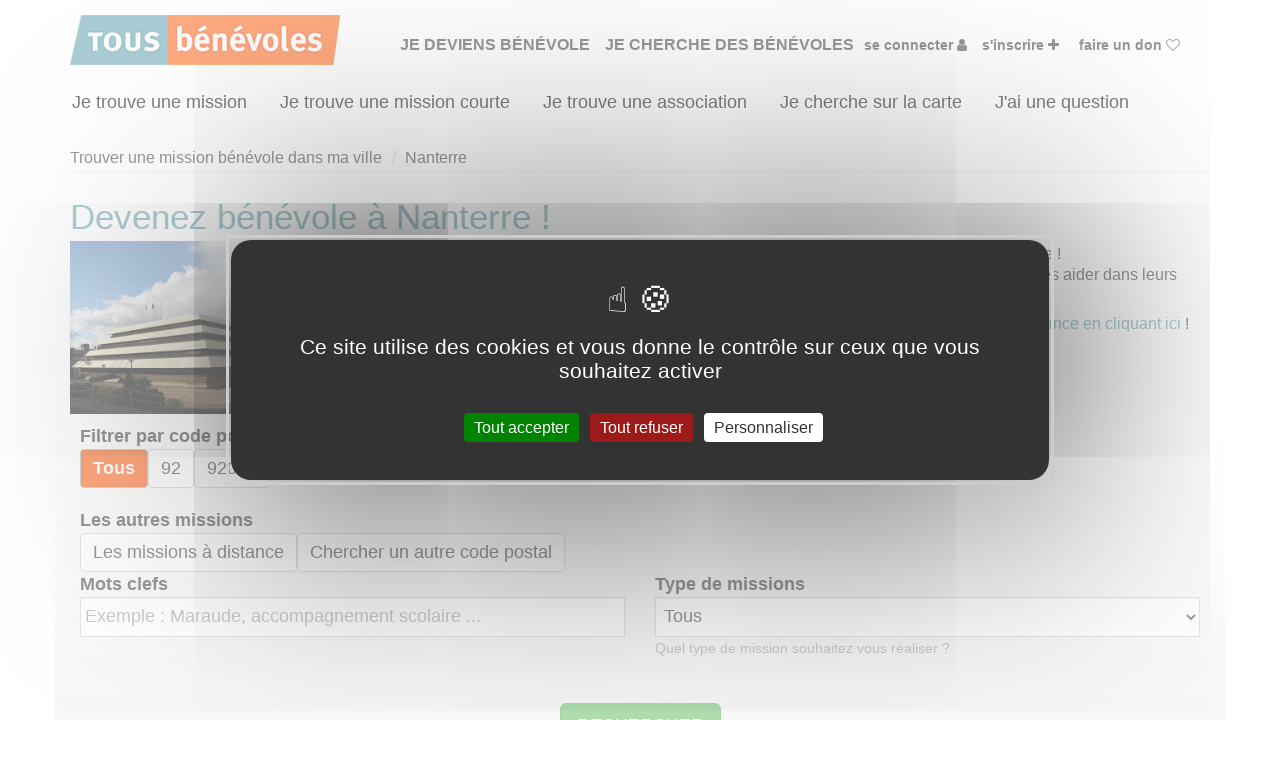

--- FILE ---
content_type: text/html; charset=UTF-8
request_url: https://www.tousbenevoles.org/dans-ma-ville/nanterre/accompagnement-social-maraude
body_size: 9338
content:
<!DOCTYPE html><html lang="fr"><head><title>Devenir bénévole à Nanterre dans les associations des Hauts-de-Seine 92 | Tous Bénévoles</title><meta charset="utf-8"><meta name="viewport" content="width=device-width, initial-scale=1.0, maximum-scale=1.0, user-scalable=no" /> <meta name="robots" content="index,follow" /><meta name="rating" content="General" /><meta name="author" content="WEBKAST 2014" /><meta http-equiv="Pragma" content="no-cache" /><meta http-equiv="Cache-Control" content="no-cache, must-revalidate" /><meta http-equiv="Expires" content="0" /><script type="text/javascript">var ROOT_URL = 'https://www.tousbenevoles.org/';</script><script src="/services/interface/js/jquery-1.7.2.min.js" type="text/javascript"></script><script src="/services/interface/js/bootstrap.min.js"></script><script src="/services/interface/js/autocomplete/chosen/chosen.jquery.options.js"></script><link href="/services/interface/css/bootstrap.min.css" type="text/css" rel="stylesheet"/> <link href="/services/interface/css/style.css" type="text/css" rel="stylesheet"/><link rel="preconnect" href="https://fonts.googleapis.com"><link rel="preconnect" href="https://fonts.gstatic.com" crossorigin><link href="https://fonts.googleapis.com/css2?family=Lato:ital,wght@0,100;0,300;0,400;0,700;0,900;1,100;1,300;1,400;1,700;1,900&family=Signika:wght@300;400;500;600;700&display=swap" rel="stylesheet"><link href="/services/interface/css/normalize.css" type="text/css" rel="stylesheet" defer /><link href="/services/interface/css/animation.css" type="text/css" rel="stylesheet" defer /><link href="/services/interface/css/jquery-ui-1.10.0.custom.css" type="text/css" rel="stylesheet" defer /><link href="/services/interface/css/jquery.fancybox.css" type="text/css" rel="stylesheet" defer /><link href="/assets/fontawesome-470/css/font-awesome.min.css" type="text/css" rel="stylesheet" defer /><link href="/services/interface/js/autocomplete/chosen/chosen.css" type="text/css" rel="stylesheet" defer /><link href="/services/interface/css/jcarousel.css" type="text/css" rel="stylesheet" defer /><link href="/services/interface/js/slick/slick.css" type="text/css" rel="stylesheet" defer /><link rel="icon" href="https://www.tousbenevoles.org/images/design/favicon/favicon.ico" /><link rel="apple-touch-icon" sizes="180x180" href="https://www.tousbenevoles.org/images/design/favicon/apple-touch-icon.png"><link rel="icon" type="image/png" sizes="32x32" href="https://www.tousbenevoles.org/images/design/favicon/favicon-32x32.png"><link rel="icon" type="image/png" sizes="16x16" href="https://www.tousbenevoles.org/images/design/favicon/favicon-16x16.png"><link rel="manifest" href="https://www.tousbenevoles.org/images/design/favicon/site.webmanifest"><meta property="og:image" content="https://www.tousbenevoles.org/images/design/favicon/favicon.png"><link rel="alternate" hreflang="x-default" href="https://www.tousbenevoles.org/" /><script type="text/javascript" src="https://www.tousbenevoles.org/services/interface/js/tarteaucitron_new/tarteaucitron.js"></script><script type="text/javascript" src="https://www.tousbenevoles.org/services/interface/js/tarteaucitron_init_new.js"></script>
<script>(function(w,d,s,l,i){w[l]=w[l]||[];w[l].push({'gtm.start':
new Date().getTime(),event:'gtm.js'});var f=d.getElementsByTagName(s)[0],
j=d.createElement(s),dl=l!='dataLayer'?'&l='+l:'';j.async=true;j.src=
'https://www.googletagmanager.com/gtm.js?id='+i+dl;f.parentNode.insertBefore(j,f);
})(window,document,'script','dataLayer','GTM-MCGBPKBG');</script>
<script> window.dataLayer = window.dataLayer || []; </script>

<base href="https://www.tousbenevoles.org/">

<meta name="description" content="Vous souhaitez faire du bénévolat à Nanterre ? Trouvez une mission bénévole associative n&#39;importe où à Nanterre !"/><link rel="canonical" href="https://www.tousbenevoles.org/dans-ma-ville/nanterre"/><link rel="alternate" type="application/rss+xml" title="Devenir bénévole à Nanterre dans les associations des Hauts-de-Seine 92 | Tous Bénévoles" href="https://www.tousbenevoles.org/dans-ma-ville/nanterre" /></head><body id="page_ville"><noscript><iframe src="https://www.googletagmanager.com/ns.html?id=GTM-MCGBPKBG" height="0" width="0" style="display:none;visibility:hidden"></iframe></noscript><div id="tetiere_2020"><div class="navbar navbar-default navbar-top" role="navigation" id="tetiere"><div class="container"><div class="navbar-header"><button type="button" class="navbar-toggle" data-toggle="collapse" data-target=".navbar-collapse"><span class="sr-only">Afficher la navigation</span><span class="icon-bar"></span><span class="icon-bar"></span><span class="icon-bar"></span></button><a class="navbar-brand active" href="https://www.tousbenevoles.org/" title="Tous Bénévoles"><img src="https://www.tousbenevoles.org/images/design/logo-header.jpg" alt="Tous Bénévoles" /></a></div><div class="navbar-collapse collapse"><ul class="nav navbar-nav"><li class=""><a href="https://www.tousbenevoles.org/" title="Bénévoles" style="padding-left:0px !important;padding-right:10px !important;">Je deviens bénévole</a></li><li class=""><a href="https://www.tousbenevoles.org/associations" title="Associations" style="padding-left:0px !important;padding-right:10px !important;">Je cherche des bénévoles</a></li><li style="margin:0px !important;"><a href="https://www.tousbenevoles.org/identification" title="Se connecter" class="small" style="font-size:14px !important;padding-left:0px !important;padding: right 10px !important;">Se connecter <i class="fa fa-user"></i></a></li><li style="margin:0px !important;"><a href="https://www.tousbenevoles.org/inscription" title="Bénévoles, associations, rejoignez-nous !" class="small" style="font-size:14px !important;padding-left:0px !important;padding: right 10px !important;">S'inscrire <i class="fa fa-plus"></i></a></li><li style="padding:0 !important;"><a href="https://www.tousbenevoles.org/formulaire-don" title="Faire un don" class="small" style="font-size:14px !important;padding-left:0px !important;padding: right 10px !important;">Faire un don <i class="fa fa-heart-o pulse"></i></a></li></ul></div></div></div><div class="container" style="padding: 0px 0 20px 0" id="sub_tetiere"><div class="btn-group"><a href="https://www.tousbenevoles.org/trouver-une-mission-benevole" title="Je trouve une mission" class="btn btn-lg btn-sub-menu ">Je trouve une mission</a><a href="https://www.tousbenevoles.org/trouver-une-mission-courte" title="Je trouve une mission courte" class="btn btn-lg btn-sub-menu ">Je trouve une mission courte</a><a href="https://www.tousbenevoles.org/trouver-une-association-benevole" title="Je trouve une association" class="btn btn-lg btn-sub-menu ">Je trouve une association</a><a href="https://www.tousbenevoles.org/recherche-geographique" title="Je cherche sur la carte" class="btn btn-lg btn-sub-menu ">Je cherche sur la carte</a><a href="https://www.tousbenevoles.org/guide-du-benevole" title="J&#39;ai une question" class="btn btn-lg btn-sub-menu ">J&#39;ai une question</a></div></div></div><div class="container main"><script type="application/ld+json">
	{
    "@context": "https://schema.org",
    "@type": "BreadcrumbList",
    "itemListElement": [
        {
            "@type": "ListItem",
            "position": 1,
            "name": "Trouver une mission b\u00e9n\u00e9vole dans ma ville",
            "item": "https://www.tousbenevoles.org/dans-ma-ville"
        },
        {
            "@type": "ListItem",
            "position": 2,
            "name": "Nanterre",
            "item": "https://www.tousbenevoles.org/dans-ma-ville/nanterre"
        }
    ]
}
</script>
<ol class="breadcrumb hidden-xs"><li><a href="https://www.tousbenevoles.org/dans-ma-ville">Trouver une mission bénévole dans ma ville</a></li><li><a href="https://www.tousbenevoles.org/dans-ma-ville/nanterre">Nanterre</a></li></ol>
<div class="row col-lg-12"><h1>Devenez bénévole à Nanterre !</h1><img data-src="https://www.tousbenevoles.org/images/page_ville/1662732862.jpeg" src="https://www.tousbenevoles.org/images/page_ville/1662732862.jpeg" style="max-width: 250px;padding-right:20px;" class="pull-left lazyload" /><h2><span style="font-size: 12pt;">Vous souhaitez faire du b&eacute;n&eacute;volat &agrave; Nanterre ? Trouvez une mission b&eacute;n&eacute;vole n'importe o&ugrave; dans la ville !</span></h2>
<h3><span style="font-size: 12pt;">De nombreuses associations et organismes humanitaires (dont ONG) vous attendent &agrave; Nanterre pour les aider dans leurs missions b&eacute;n&eacute;voles !</span></h3>
<p style="text-align: left;"></p>
<p>Vous ne trouvez pas votre bonheur ? Pensez &agrave; consulter <a href="https://www.tousbenevoles.org/trouver-une-mission-benevole?id_public=&amp;age_minimum=&amp;is_groupe=&amp;cps=&amp;cp=&amp;id_action_type=&amp;q=&amp;e_benevolat_1=1&amp;e_benevolat_0=0">les 500 missions b&eacute;n&eacute;voles r&eacute;alisables &agrave; distance en cliquant ici</a> !</p>
<p style="text-align: left;">Vous souhaitez chercher une mission b&eacute;n&eacute;vole ailleurs qu'&agrave; Nanterre ? <a href="https://www.tousbenevoles.org/trouver-une-mission-benevole">Cliquez ici !</a></p></div><div class="row"><form action="https://www.tousbenevoles.org/dans-ma-ville/nanterre" method="GET" class="form-horizontal col-md-12 gradient moteur moteur_page" id="search_actions"><input type="hidden" class="pagin" name="" value="" /><input type="hidden" id="return_url" value="https://www.tousbenevoles.org/dans-ma-ville/nanterre"/><div class="form-group"><div class="col-xs-12"><label class="control-label">Filtrer par code postal</label><br /><div style="margin-bottom:20px;"><a href="https://www.tousbenevoles.org/dans-ma-ville/nanterre" class="btn btn-md btn-default fs-18 active">Tous</a><a href="https://www.tousbenevoles.org/dans-ma-ville/nanterre?zip_ville=92" class="btn btn-md btn-default fs-18 ">92</a><a href="https://www.tousbenevoles.org/dans-ma-ville/nanterre?zip_ville=92000" class="btn btn-md btn-default fs-18 ">92000</a></div></div></div><div class="form-group"><div class="col-xs-12"><label class="control-label">Les autres missions</label><br /><a href="https://www.tousbenevoles.org/trouver-une-mission-benevole?&e_benevolat_1=1&e_benevolat_0=0" class="btn btn-md btn-default fs-18">Les missions à distance</a><a href="https://www.tousbenevoles.org/trouver-une-mission-benevole" class="btn btn-md btn-default fs-18">Chercher un autre code postal</a></div></div><div style="display:none"><input type="checkbox" name="is_day" id="is_day" value="1"   /><input type="checkbox" name="is_night" id="is_night" value="1"   /><input type="checkbox" name="is_weekend" id="is_weekend" value="1"   /><input type="checkbox" name="vacance" id="vacance" value="1"   /><input type="checkbox" name="acces" id="acces" value="1"   /><input type="checkbox" name="is_at_home" id="is_at_home" value="1"   /><input type="checkbox" name="is_hors_chez_vous" id="is_hors_chez_vous" value="1"  /><input type="text" name="id_public" id="id_public" value="" /><input type="text" name="age_minimum" id="age_minimum" value="" /><input type="text" name="is_groupe" id="is_groupe" value="" /></div><div class="form-group"><div class="col-sm-6 col-xs-12"><label class="control-label">Mots clefs</label><input type="text" value="" name="q" placeholder="Exemple : Maraude, accompagnement scolaire ..." class="form-control"></div><div class="col-sm-6 col-xs-12"><label class="control-label">Type de missions</label><select name="id_action_type" class="form-control"><option value="">Tous</option><option value="6" >Accompagnement scolaire</option><option value="2" >Accompagnement social, Maraude</option><option value="3" >Accueil, Information</option><option value="29" >Aide à l'insertion, Parrainages</option><option value="1" >Aide au déplacement</option><option value="5" >Alphabétisation, Français Langue Étrangère</option><option value="8" >Animation culturelle</option><option value="9" >Animation sportive</option><option value="32" >BTP, Logistique, Sécurité, Transport</option><option value="16" >Collecte (argent, aliments...)</option><option value="25" >Communication, Graphisme</option><option value="13" >Conseil, Défense des droits</option><option value="26" >Développement, Fonds, Partenariats</option><option value="17" >Distribution (aliments, vêtements…)</option><option value="27" >Documentation, Traduction</option><option value="4" >Ecoute</option><option value="14" >Ecrivain public, Aide aux démarches administratives</option><option value="7" >Enseignement, Formation</option><option value="15" >Environnement, Animaux, Chantiers</option><option value="22" >Gestion administrative, Secrétariat</option><option value="21" >Gestion financière et comptable</option><option value="24" >Informatique, Web</option><option value="31" >Opération de sensibilisation</option><option value="33" >Organisation, Gestion de projets</option><option value="20" >Responsable associatif, Coordinateur d'équipe</option><option value="34" >Ressources Humaines</option><option value="10" >Secourisme, Santé, Soins</option><option value="35" >Séjours de vacances</option><option value="19" >Travaux manuels, Bricolage</option><option value="18" >Vente, Commerce équitable</option><option value="12" >Visite à domicile</option><option value="11" >Visites en établissement</option></select><span class="text-muted small">Quel type de mission souhaitez vous réaliser ?</span></div></div><br clear="all" /><input type="hidden" name="e_benevolat_0" id="e_benevolat_0" value="1" /><br clear="all" /><div class="col-xs-12 centered"><button class="btn btn-lg btn-success" type="submit" title="Trouvez votre mission bénévole !">RECHERCHER</button><a class="btn btn-md btn-link visible-xs" href="Javascript:void($('#form_actions_filters').slideToggle())" title="Afficher les filtres">Afficher/Masquer les filtres</a></div><p class="text-center">Moins vous renseignerez de champs et plus vous aurez de résultats ! </p></form></div><div class="col-xs-12 col-sm-2 outer-top-xss small" id="form_actions_filters"><div class="hidden-xs"><span class="h3" style="font-size: 20px !important">AFFINER</span><br /><br /></div><span class="h4">Quand</span><br /><br /><input type="checkbox" id="is_day_f" value="1" data-name="is_day" /><label for="is_day_f" style="font-weight: normal !important">&nbsp;Journée</label><br clear="all"/><input type="checkbox" id="is_night_f" data-name="is_night" value="1" /><label for="is_night_f" style="font-weight: normal !important">&nbsp;Soir</label><br clear="all"/><input type="checkbox" id="is_weekend_f" data-name="is_weekend" value="1" /><label for="is_weekend_f" style="font-weight: normal !important">&nbsp;Week-end</label><br clear="all"/><input type="checkbox" id="vacance_f" data-name="vacance" value="1" /><label for="vacance_f" style="font-weight: normal !important">&nbsp;Vacances scolaires</label><br clear="all"/><hr /><span class="h4">Mobilité</span><br /><br /><input type="checkbox" id="acces_f" data-name="acces" value="1" /><label for="acces_f" style="font-weight: normal !important">&nbsp;Mobilité réduite</label><br clear="all"/><input type="checkbox" id="is_at_home_f" data-name="is_at_home" value="1" /><label for="is_at_home_f" style="font-weight: normal !important">&nbsp;Réalisable à domicile</label><br clear="all"/><hr /><span class="h4">Pour les jeunes bénévoles</span><br /><br /><select data-name="age_minimum" class="form-control"><option value="">Toutes les missions</option><option value="8" >de minimum 8 ans</option><option value="9" >de minimum 9 ans</option><option value="10" >de minimum 10 ans</option><option value="11" >de minimum 11 ans</option><option value="12" >de minimum 12 ans</option><option value="13" >de minimum 13 ans</option><option value="14" >de minimum 14 ans</option><option value="15" >de minimum 15 ans</option><option value="16" >de minimum 16 ans</option><option value="17" >de minimum 17 ans</option><option value="18" >de minimum 18 ans</option><option value="19" >de minimum 19 ans</option><option value="20" >de minimum 20 ans</option><option value="21" >de minimum 21 ans</option><option value="22" >de minimum 22 ans</option><option value="23" >de minimum 23 ans</option><option value="24" >de minimum 24 ans</option></select><br clear="all"/><hr /><span class="h4">Pour aider qui</span><br /><br /><select data-name="id_public" class="form-control"><option value="">Tous publics</option><option value="3"  >Adultes<option value="11"  >Consommateurs<option value="12"  >Détenus<option value="1"  >Enfants<option value="7"  >Femmes<option value="8"  >Immigrés, Réfugiés<option value="5"  >Intergénérationnel, familles<option value="2"  >Jeunes/Ados<option value="9"  >Malades<option value="4"  >Personnes âgées<option value="10"  >Personnes en difficulté<option value="6"  >Personnes handicapées<option value="13"  >Sans (fonctionnement de l'association)</select><br clear="all"/><hr /><span class="h4">Réalisable en groupe</span><br /><br /><select data-name="is_groupe" class="form-control"><option value="">Tous</option><option value="1" >Oui</option><option value="0" >Non</option></select></div><div class="col-xs-12 col-sm-10" id="resultats"><br /><div class="form-group"><div class="col-sm-12 col-xs-12"><a href="Javascript:void(0)" data-id="1" style="background: #5c9aa9; color: #fff;text-transform: uppercase;margin-bottom:4px; " class="btn btn-xs loadFormActions">Culture</a> &nbsp;<a href="Javascript:void(0)" data-id="2" style="background: #7d305a; color: #fff;text-transform: uppercase;margin-bottom:4px; " class="btn btn-xs loadFormActions">Défense des droits</a> &nbsp;<a href="Javascript:void(0)" data-id="3" style="background: #d06f98; color: #fff;text-transform: uppercase;margin-bottom:4px; " class="btn btn-xs loadFormActions">Éducation & Formation</a> &nbsp;<a href="Javascript:void(0)" data-id="7" style="background: #a8be2f; color: #fff;text-transform: uppercase;margin-bottom:4px; " class="btn btn-xs loadFormActions">Environnement</a> &nbsp;<a href="Javascript:void(0)" data-id="4" style="background: #fa7e43; color: #fff;text-transform: uppercase;margin-bottom:4px; " class="btn btn-xs loadFormActions">Exclusion & Pauvreté</a> &nbsp;<a href="Javascript:void(0)" data-id="5" style="background: #d82f2f; color: #fff;text-transform: uppercase;margin-bottom:4px; " class="btn btn-xs loadFormActions">Santé</a> &nbsp;<a href="Javascript:void(0)" data-id="6" style="background: #555555; color: #fff;text-transform: uppercase;margin-bottom:4px; " class="btn btn-xs loadFormActions">Sport</a> &nbsp;<br /><a href="Javascript:void(0)" class="small" id="text_nombre_causes" style="display:none">X Supprimer le filtre Cause</a></div></div><br /><div class="col-lg-12"><h2><b>57</b> missions bénévoles correspondent à votre recherche</h2></div><div class="br clearfix"></div><div class="col-sm-6 col-md-6 col-xs-12 view_actions"><div class="block-courtes" onclick="Javascript:void(window.location.href='https://www.tousbenevoles.org/trouver-une-mission-benevole/aide-a-l-insertion-parrainages/92/hauts-de-seine/accompagnez-1-jeune-demandeur-d-emploi-en-ile-de-france-48325')" title="Voir la mission Accompagnez 1 jeune demandeur d'emploi en Ile-de-France" data-gtm="48325|Accompagnez 1 jeune demandeur d'emploi en Ile-de-France|92000|Aide à l'insertion, Parrainages|DUO for a JOB - Ile-de-France|permanent|2 heures par semaine"><span class="ribbon pull-right" style="background: #d06f98">Éducation & Formation</span><br clear="all" /><div style="background: #fff; width: 100%;min-height:170px; position: relative;"><center><iframe class="img-responsive vertical_center lazyload" width="350" height="100" src="https://www.youtube.com/embed/nLrrom3Js1A?si=-he_G0Y0nX-z8633" title="YouTube video player" frameborder="0" allow="accelerometer; autoplay; clipboard-write; encrypted-media; gyroscope; picture-in-picture; web-share" allowfullscreen></iframe></center></div><br clear="all" /><a href="https://www.tousbenevoles.org/trouver-une-mission-benevole/aide-a-l-insertion-parrainages/92/hauts-de-seine/accompagnez-1-jeune-demandeur-d-emploi-en-ile-de-france-48325" title="Accompagnez 1 jeune demandeur d'emploi en Ile-de-France" class="h1" data-gtm="48325|Accompagnez 1 jeune demandeur d'emploi en Ile-de-France|92000|Aide à l'insertion, Parrainages|DUO for a JOB - Ile-de-France|permanent|2 heures par semaine">Accompagnez 1 jeune demandeur d'emploi en Ile-de-France</a><div class="filtres"><b>Lieu : </b>HAUTS-DE-SEINE (92)<br /><b>Type : </b> Aide à l'insertion, Parrainages<br /><b>Association : </b> DUO for a JOB - Ile-de-France<br /><b>Date : </b>Tout le temps<br /><b>Disponibilité demandée : </b> 2 heures par semaine<br /></div></div></div>
<div class="col-sm-6 col-md-6 col-xs-12 view_actions"><div class="block-courtes" onclick="Javascript:void(window.location.href='https://www.tousbenevoles.org/trouver-une-mission-benevole/collecte-argent-aliments/92/hauts-de-seine/participe-a-la-collecte-des-restos-du-coeur-2026-le-6-7-et-ou-8-mars-80734')" title="Voir la mission Participe à la Collecte des Restos du coeur 2026 - le 6, 7 et/ou 8 mars" data-gtm="80734|Participe à la Collecte des Restos du coeur 2026 - le 6, 7 et/ou 8 mars|92000|Collecte (argent, aliments...)|Les Restaurants du Cœur - National - Restos du Coeur / Relais du Coeur|flexible|Quelques heures ou le temps d&#39;une journée ou plus !"><span class="ribbon pull-right" style="background: #fa7e43">Exclusion & Pauvreté</span><br clear="all" /><div style="background: #fff; width: 100%;min-height:170px; position: relative;"><center><iframe class="img-responsive vertical_center lazyload" width="350" height="100" src="https://www.youtube.com/embed/hHnZg9DWJUY?si=btgIbb0b9OwdKaZA" title="YouTube video player" frameborder="0" allow="accelerometer; autoplay; clipboard-write; encrypted-media; gyroscope; picture-in-picture; web-share" referrerpolicy="strict-origin-when-cross-origin" allowfullscreen></iframe></center></div><br clear="all" /><a href="https://www.tousbenevoles.org/trouver-une-mission-benevole/collecte-argent-aliments/92/hauts-de-seine/participe-a-la-collecte-des-restos-du-coeur-2026-le-6-7-et-ou-8-mars-80734" title="Participe à la Collecte des Restos du coeur 2026 - le 6, 7 et/ou 8 mars" class="h1" data-gtm="80734|Participe à la Collecte des Restos du coeur 2026 - le 6, 7 et/ou 8 mars|92000|Collecte (argent, aliments...)|Les Restaurants du Cœur - National - Restos du Coeur / Relais du Coeur|flexible|Quelques heures ou le temps d&#39;une journée ou plus !">Participe à la Collecte des Restos du coeur 2026 - le 6, 7 et/ou 8 mars</a><div class="filtres"><b>Lieu : </b>HAUTS-DE-SEINE (92)<br /><b>Type : </b> Collecte (argent, aliments...)<br /><b>Association : </b> Les Restaurants du Cœur - National - Restos du Coeur / Relais du Coeur<br /><b>Date : </b>du 06/03/2026 au 08/03/2026<br /><b>Disponibilité demandée : </b> Quelques heures ou le temps d&#39;une journée ou plus !<br /></div></div></div>
<div class="col-sm-6 col-md-6 col-xs-12 view_actions"><div class="block-courtes" onclick="Javascript:void(window.location.href='https://www.tousbenevoles.org/trouver-une-mission-benevole/animation-culturelle/92/nanterre/se-former-a-l-animation-d-un-jeu-de-societe-engage-sur-l-environnement-afin-de-pouvoir-sensibiliser-80817')" title="Voir la mission Se former à l'animation d'un jeu de société engagé sur l'environnement afin de pouvoir sensibiliser" data-gtm="80817|Se former à l'animation d'un jeu de société engagé sur l'environnement afin de pouvoir sensibiliser|92000|Animation culturelle|PAPET&CO|flexible|Les 21, 24 et 28 janvier pour se former. Ainsi que quelques mercredis qui suivent pour animer des parties. "><span class="ribbon pull-right" style="background: #a8be2f">Environnement</span><br clear="all" /><div style="background: #fff; width: 100%;min-height:170px; position: relative;"><center><img data-src="https://www.tousbenevoles.org/images/action/1768300441.png" src="https://www.tousbenevoles.org/images/action/1768300441.png" alt="" class="radius vertical_center lazyload" style="max-height: 150px;" /></center></div><br clear="all" /><a href="https://www.tousbenevoles.org/trouver-une-mission-benevole/animation-culturelle/92/nanterre/se-former-a-l-animation-d-un-jeu-de-societe-engage-sur-l-environnement-afin-de-pouvoir-sensibiliser-80817" title="Se former à l'animation d'un jeu de société engagé sur l'environnement afin de pouvoir sensibiliser" class="h1" data-gtm="80817|Se former à l'animation d'un jeu de société engagé sur l'environnement afin de pouvoir sensibiliser|92000|Animation culturelle|PAPET&CO|flexible|Les 21, 24 et 28 janvier pour se former. Ainsi que quelques mercredis qui suivent pour animer des parties. ">Se former à l'animation d'un jeu de société engagé sur l'environnement afin de pouvoir sensibiliser</a><div class="filtres"><b>Lieu : </b>NANTERRE (92000)<br /><b>Type : </b> Animation culturelle<br /><b>Association : </b> PAPET&CO<br /><b>Date : </b>du 18/01/2026 au 01/03/2026<br /><b>Disponibilité demandée : </b> Les 21, 24 et 28 janvier pour se former. Ainsi que quelques mercredis qui suivent pour animer des parties. <br /></div></div></div>
<div class="col-sm-6 col-md-6 col-xs-12 view_actions"><div class="block-courtes" onclick="Javascript:void(window.location.href='https://www.tousbenevoles.org/trouver-une-mission-benevole/ecoute/92/hauts-de-seine/ecoute-et-accompagnement-au-telephone-departement-92-4915')" title="Voir la mission Ecoute et accompagnement au téléphone - département 92" data-gtm="4915|Ecoute et accompagnement au téléphone - département 92|92000|Ecoute|SOS Amitié Paris Île-de-France|permanent|Disponibilité de 4/5 heures par semaine le jour, le soir, la nuit ou le week-end"><span class="ribbon pull-right" style="background: #fa7e43">Exclusion & Pauvreté</span><br clear="all" /><div style="background: #fff; width: 100%;min-height:170px; position: relative;"><center><img data-src="https://www.tousbenevoles.org/images/action/1584032165.jpg" src="https://www.tousbenevoles.org/images/action/1584032165.jpg" alt="" class="radius vertical_center lazyload" style="max-height: 150px;" /></center></div><br clear="all" /><a href="https://www.tousbenevoles.org/trouver-une-mission-benevole/ecoute/92/hauts-de-seine/ecoute-et-accompagnement-au-telephone-departement-92-4915" title="Ecoute et accompagnement au téléphone - département 92" class="h1" data-gtm="4915|Ecoute et accompagnement au téléphone - département 92|92000|Ecoute|SOS Amitié Paris Île-de-France|permanent|Disponibilité de 4/5 heures par semaine le jour, le soir, la nuit ou le week-end">Ecoute et accompagnement au téléphone - département 92</a><div class="filtres"><b>Lieu : </b>HAUTS-DE-SEINE (92)<br /><b>Type : </b> Ecoute<br /><b>Association : </b> SOS Amitié Paris Île-de-France<br /><b>Date : </b>Tout le temps<br /><b>Disponibilité demandée : </b> Disponibilité de 4/5 heures par semaine le jour, le soir, la nuit ou le week-end<br /></div></div></div>
<div class="col-sm-6 col-md-6 col-xs-12 view_actions"><div class="block-courtes" onclick="Javascript:void(window.location.href='https://www.tousbenevoles.org/trouver-une-mission-benevole/accueil-information/92/hauts-de-seine/animateur-trice-d-un-atelier-de-chant-residence-seniors-a-issy-les-moulineaux-et-a-neuilly-92-71908')" title="Voir la mission Animateur/trice d'un atelier de chant Résidence seniors à Issy les Moulineaux et à Neuilly (92)" data-gtm="71908|Animateur/trice d'un atelier de chant Résidence seniors à Issy les Moulineaux et à Neuilly (92)|92000|Accueil, Information|Volontariat et Soutien par l'Art - Siège|permanent|1 à 2 fois par mois en semaine"><span class="ribbon pull-right" style="background: #5c9aa9">Culture</span><br clear="all" /><div style="background: #fff; width: 100%;min-height:170px; position: relative;"><center><img data-src="https://www.tousbenevoles.org/images/action/1738242694.jpg" src="https://www.tousbenevoles.org/images/action/1738242694.jpg" alt="" class="radius vertical_center lazyload" style="max-height: 150px;" /></center></div><br clear="all" /><a href="https://www.tousbenevoles.org/trouver-une-mission-benevole/accueil-information/92/hauts-de-seine/animateur-trice-d-un-atelier-de-chant-residence-seniors-a-issy-les-moulineaux-et-a-neuilly-92-71908" title="Animateur/trice d'un atelier de chant Résidence seniors à Issy les Moulineaux et à Neuilly (92)" class="h1" data-gtm="71908|Animateur/trice d'un atelier de chant Résidence seniors à Issy les Moulineaux et à Neuilly (92)|92000|Accueil, Information|Volontariat et Soutien par l'Art - Siège|permanent|1 à 2 fois par mois en semaine">Animateur/trice d'un atelier de chant Résidence seniors à Issy les Moulineaux et à Neuilly (92)</a><div class="filtres"><b>Lieu : </b>HAUTS-DE-SEINE (92)<br /><b>Type : </b> Accueil, Information<br /><b>Association : </b> Volontariat et Soutien par l'Art - Siège<br /><b>Date : </b>Tout le temps<br /><b>Disponibilité demandée : </b> 1 à 2 fois par mois en semaine<br /></div></div></div>
<div class="col-sm-6 col-md-6 col-xs-12 view_actions"><div class="block-courtes" onclick="Javascript:void(window.location.href='https://www.tousbenevoles.org/trouver-une-mission-benevole/visites-en-etablissement/92/nanterre/visiter-des-personnes-agees-en-ehpad-63699')" title="Voir la mission Visiter des personnes âgées en EHPAD" data-gtm="63699|Visiter des personnes âgées en EHPAD|92000|Visites en établissement|VMEH 92 Nanterre - Visites en hôpital ou Ehpad|permanent|2 à 3 h par semaine"><span class="ribbon pull-right" style="background: #d82f2f">Santé</span><br clear="all" /><div style="background: #fff; width: 100%;min-height:170px; position: relative;"><center><img data-src="https://www.tousbenevoles.org/images/action/1674212729.jpg" src="https://www.tousbenevoles.org/images/action/1674212729.jpg" alt="" class="radius vertical_center lazyload" style="max-height: 150px;" /></center></div><br clear="all" /><a href="https://www.tousbenevoles.org/trouver-une-mission-benevole/visites-en-etablissement/92/nanterre/visiter-des-personnes-agees-en-ehpad-63699" title="Visiter des personnes âgées en EHPAD" class="h1" data-gtm="63699|Visiter des personnes âgées en EHPAD|92000|Visites en établissement|VMEH 92 Nanterre - Visites en hôpital ou Ehpad|permanent|2 à 3 h par semaine">Visiter des personnes âgées en EHPAD</a><div class="filtres"><b>Lieu : </b>NANTERRE (92000)<br /><b>Type : </b> Visites en établissement<br /><b>Association : </b> VMEH 92 Nanterre - Visites en hôpital ou Ehpad<br /><b>Date : </b>Tout le temps<br /><b>Disponibilité demandée : </b> 2 à 3 h par semaine<br /></div></div></div>
<div class="col-sm-6 col-md-6 col-xs-12 view_actions"><div class="block-courtes" onclick="Javascript:void(window.location.href='https://www.tousbenevoles.org/trouver-une-mission-benevole/organisation-gestion-de-projets/92/nanterre/referent-e-d-une-association-de-soutien-aux-femmes-entrepreneures-sur-la-region-idf-dpt-92-80761')" title="Voir la mission Référent/e d'une association de soutien aux femmes entrepreneures sur la région IdF (dpt 92)" data-gtm="80761|Référent/e d'une association de soutien aux femmes entrepreneures sur la région IdF (dpt 92)|92000|Organisation, Gestion de projets|LINK'ELLES|non permanent|5h par semaine "><span class="ribbon pull-right" style="background: #7d305a">Défense des droits</span><br clear="all" /><div style="background: #fff; width: 100%;min-height:170px; position: relative;"><center><img data-src="https://www.tousbenevoles.org/images/action/1767626583.png" src="https://www.tousbenevoles.org/images/action/1767626583.png" alt="" class="radius vertical_center lazyload" style="max-height: 150px;" /></center></div><br clear="all" /><a href="https://www.tousbenevoles.org/trouver-une-mission-benevole/organisation-gestion-de-projets/92/nanterre/referent-e-d-une-association-de-soutien-aux-femmes-entrepreneures-sur-la-region-idf-dpt-92-80761" title="Référent/e d'une association de soutien aux femmes entrepreneures sur la région IdF (dpt 92)" class="h1" data-gtm="80761|Référent/e d'une association de soutien aux femmes entrepreneures sur la région IdF (dpt 92)|92000|Organisation, Gestion de projets|LINK'ELLES|non permanent|5h par semaine ">Référent/e d'une association de soutien aux femmes entrepreneures sur la région IdF (dpt 92)</a><div class="filtres"><b>Lieu : </b>NANTERRE (92000)<br /><b>Type : </b> Organisation, Gestion de projets<br /><b>Association : </b> LINK'ELLES<br /><b>Date : </b>du 05/01/2026 au 30/06/2026<br /><b>Disponibilité demandée : </b> 5h par semaine <br /></div></div></div>
<div class="col-sm-6 col-md-6 col-xs-12 view_actions"><div class="block-courtes" onclick="Javascript:void(window.location.href='https://www.tousbenevoles.org/trouver-une-mission-benevole/accompagnement-scolaire/92/hauts-de-seine/je-deviens-benevole-pour-la-reussite-scolaire-des-jeunes-76350')" title="Voir la mission Je deviens bénévole pour la réussite scolaire des jeunes !" data-gtm="76350|Je deviens bénévole pour la réussite scolaire des jeunes !|92000|Accompagnement scolaire|ZUPdeCO|non permanent|2h par semaine en présentiel au sein d&#39;un collège public"><span class="ribbon pull-right" style="background: #d06f98">Éducation & Formation</span><br clear="all" /><div style="background: #fff; width: 100%;min-height:170px; position: relative;"><center><img data-src="https://www.tousbenevoles.org/images/action/1741258850.png" src="https://www.tousbenevoles.org/images/action/1741258850.png" alt="" class="radius vertical_center lazyload" style="max-height: 150px;" /></center></div><br clear="all" /><a href="https://www.tousbenevoles.org/trouver-une-mission-benevole/accompagnement-scolaire/92/hauts-de-seine/je-deviens-benevole-pour-la-reussite-scolaire-des-jeunes-76350" title="Je deviens bénévole pour la réussite scolaire des jeunes !" class="h1" data-gtm="76350|Je deviens bénévole pour la réussite scolaire des jeunes !|92000|Accompagnement scolaire|ZUPdeCO|non permanent|2h par semaine en présentiel au sein d&#39;un collège public">Je deviens bénévole pour la réussite scolaire des jeunes !</a><div class="filtres"><b>Lieu : </b>HAUTS-DE-SEINE (92)<br /><b>Type : </b> Accompagnement scolaire<br /><b>Association : </b> ZUPdeCO<br /><b>Date : </b>du 05/01/2026 au 30/06/2026<br /><b>Disponibilité demandée : </b> 2h par semaine en présentiel au sein d&#39;un collège public<br /></div></div></div>
<div class="col-sm-6 col-md-6 col-xs-12 view_actions"><div class="block-courtes" onclick="Javascript:void(window.location.href='https://www.tousbenevoles.org/trouver-une-mission-benevole/ecoute/92/hauts-de-seine/accompagnement-de-personnes-malades-et-ou-en-fin-de-vie-80565')" title="Voir la mission Accompagnement de personnes malades et/ou en fin de vie" data-gtm="80565|Accompagnement de personnes malades et/ou en fin de vie|92000|Ecoute|Les petits frères des Pauvres de Paris - Accompagnement de personnes gravement malades|permanent|2h de visites par semaine + 45 minutes de relecture d&#39;accompagnement par téléphone après les visites + 1h30 de groupe de parole par mois"><span class="ribbon pull-right" style="background: #fa7e43">Exclusion & Pauvreté</span><br clear="all" /><div style="background: #fff; width: 100%;min-height:170px; position: relative;"><center><img data-src="https://www.tousbenevoles.org/images/action/1766053398.png" src="https://www.tousbenevoles.org/images/action/1766053398.png" alt="" class="radius vertical_center lazyload" style="max-height: 150px;" /></center></div><br clear="all" /><a href="https://www.tousbenevoles.org/trouver-une-mission-benevole/ecoute/92/hauts-de-seine/accompagnement-de-personnes-malades-et-ou-en-fin-de-vie-80565" title="Accompagnement de personnes malades et/ou en fin de vie" class="h1" data-gtm="80565|Accompagnement de personnes malades et/ou en fin de vie|92000|Ecoute|Les petits frères des Pauvres de Paris - Accompagnement de personnes gravement malades|permanent|2h de visites par semaine + 45 minutes de relecture d&#39;accompagnement par téléphone après les visites + 1h30 de groupe de parole par mois">Accompagnement de personnes malades et/ou en fin de vie</a><div class="filtres"><b>Lieu : </b>HAUTS-DE-SEINE (92)<br /><b>Type : </b> Ecoute<br /><b>Association : </b> Les petits frères des Pauvres de Paris - Accompagnement de personnes gravement malades<br /><b>Date : </b>Tout le temps<br /><b>Disponibilité demandée : </b> 2h de visites par semaine + 45 minutes de relecture d&#39;accompagnement par téléphone après les visites + 1h30 de groupe de parole par mois<br /></div></div></div>
<div class="col-sm-6 col-md-6 col-xs-12 view_actions"><div class="block-courtes" onclick="Javascript:void(window.location.href='https://www.tousbenevoles.org/trouver-une-mission-benevole/visites-en-etablissement/92/nanterre/visites-a-l-hopital-et-l-ehpad-du-cash-nanterre-17482')" title="Voir la mission Visites à l'hôpital et l'Ehpad du Cash Nanterre" data-gtm="17482|Visites à l'hôpital et l'Ehpad du Cash Nanterre|92000|Visites en établissement|VMEH 92 Nanterre - Visites en hôpital ou Ehpad|permanent|quelques heures par semaine"><span class="ribbon pull-right" style="background: #fa7e43">Exclusion & Pauvreté</span><br clear="all" /><div style="background: #fff; width: 100%;min-height:170px; position: relative;"><center><img data-src="https://www.tousbenevoles.org/images/action/1618391567.jpg" src="https://www.tousbenevoles.org/images/action/1618391567.jpg" alt="" class="radius vertical_center lazyload" style="max-height: 150px;" /></center></div><br clear="all" /><a href="https://www.tousbenevoles.org/trouver-une-mission-benevole/visites-en-etablissement/92/nanterre/visites-a-l-hopital-et-l-ehpad-du-cash-nanterre-17482" title="Visites à l'hôpital et l'Ehpad du Cash Nanterre" class="h1" data-gtm="17482|Visites à l'hôpital et l'Ehpad du Cash Nanterre|92000|Visites en établissement|VMEH 92 Nanterre - Visites en hôpital ou Ehpad|permanent|quelques heures par semaine">Visites à l'hôpital et l'Ehpad du Cash Nanterre</a><div class="filtres"><b>Lieu : </b>NANTERRE (92000)<br /><b>Type : </b> Visites en établissement<br /><b>Association : </b> VMEH 92 Nanterre - Visites en hôpital ou Ehpad<br /><b>Date : </b>Tout le temps<br /><b>Disponibilité demandée : </b> quelques heures par semaine<br /></div></div></div>
<div class="col-sm-6 col-md-6 col-xs-12 view_actions"><div class="block-courtes" onclick="Javascript:void(window.location.href='https://www.tousbenevoles.org/trouver-une-mission-benevole/ecoute/92/hauts-de-seine/accompagnement-de-personnes-agees-70090')" title="Voir la mission Accompagnement de personnes âgées" data-gtm="70090|Accompagnement de personnes âgées|92000|Ecoute|Être-là Grand Paris|permanent|2 à 4 heures par semaine"><span class="ribbon pull-right" style="background: #d82f2f">Santé</span><br clear="all" /><div style="background: #fff; width: 100%;min-height:170px; position: relative;"><center><img data-src="https://www.tousbenevoles.org/images/action/1710770084.JPG" src="https://www.tousbenevoles.org/images/action/1710770084.JPG" alt="" class="radius vertical_center lazyload" style="max-height: 150px;" /></center></div><br clear="all" /><a href="https://www.tousbenevoles.org/trouver-une-mission-benevole/ecoute/92/hauts-de-seine/accompagnement-de-personnes-agees-70090" title="Accompagnement de personnes âgées" class="h1" data-gtm="70090|Accompagnement de personnes âgées|92000|Ecoute|Être-là Grand Paris|permanent|2 à 4 heures par semaine">Accompagnement de personnes âgées</a><div class="filtres"><b>Lieu : </b>HAUTS-DE-SEINE (92)<br /><b>Type : </b> Ecoute<br /><b>Association : </b> Être-là Grand Paris<br /><b>Date : </b>Tout le temps<br /><b>Disponibilité demandée : </b> 2 à 4 heures par semaine<br /></div></div></div>
<div class="col-sm-6 col-md-6 col-xs-12 view_actions"><div class="block-courtes" onclick="Javascript:void(window.location.href='https://www.tousbenevoles.org/trouver-une-mission-benevole/ecoute/92/hauts-de-seine/accompagnement-en-soins-palliatifs-a-l-hopital-33859')" title="Voir la mission Accompagnement en soins palliatifs à l'hôpital" data-gtm="33859|Accompagnement en soins palliatifs à l'hôpital|92000|Ecoute|Être-là Grand Paris|permanent|2h à 4h par semaine"><span class="ribbon pull-right" style="background: #d82f2f">Santé</span><br clear="all" /><div style="background: #fff; width: 100%;min-height:170px; position: relative;"><center><img data-src="https://www.tousbenevoles.org/images/action/1710771078.JPG" src="https://www.tousbenevoles.org/images/action/1710771078.JPG" alt="" class="radius vertical_center lazyload" style="max-height: 150px;" /></center></div><br clear="all" /><a href="https://www.tousbenevoles.org/trouver-une-mission-benevole/ecoute/92/hauts-de-seine/accompagnement-en-soins-palliatifs-a-l-hopital-33859" title="Accompagnement en soins palliatifs à l'hôpital" class="h1" data-gtm="33859|Accompagnement en soins palliatifs à l'hôpital|92000|Ecoute|Être-là Grand Paris|permanent|2h à 4h par semaine">Accompagnement en soins palliatifs à l'hôpital</a><div class="filtres"><b>Lieu : </b>HAUTS-DE-SEINE (92)<br /><b>Type : </b> Ecoute<br /><b>Association : </b> Être-là Grand Paris<br /><b>Date : </b>Tout le temps<br /><b>Disponibilité demandée : </b> 2h à 4h par semaine<br /></div></div></div>
<div class="br clearfix"></div><div class="centered hideforprint"><ul class="pagination pagination-sm pagination-centered"><li><a href="Javascript:void(0)" name="page|" title="Début" class="btn btn-xs disabled GoToPagination">&laquo;&laquo; Début</a></li><li><a href="Javascript:void(0)" name="page|0" title="Précédent" rel="prev" class="btn btn-xs disabled GoToPagination">&laquo; Précédent</a></li><li><a href="Javascript:void(0)" name="page|2" title="Suivant" rel="next" class="btn btn-xs  GoToPagination">&raquo; Suivant</a></li><li><a href="Javascript:void(0)" name="page|5" title="Fin" class="btn btn-xs  GoToPagination">&raquo;&raquo; Fin</a></li></ul><p class="text-center">Page 1 / 5</p></div></div><br clear="all" /><br clear="all" /><div class="row col-xs-12 hidden-sm hidden-xs"><div class="titre">Trouvez votre mission bénévole !</div><a href="https://www.tousbenevoles.org/dans-ma-ville/nanterre/accompagnement-scolaire" title="Accompagnement scolaire" class="btn btn-xs btn-link">Accompagnement scolaire (445) ,</a><a href="https://www.tousbenevoles.org/dans-ma-ville/nanterre/accompagnement-social-maraude" title="Accompagnement social, Maraude" class="btn btn-xs btn-link">Accompagnement social, Maraude (408) ,</a><a href="https://www.tousbenevoles.org/dans-ma-ville/nanterre/accueil-information" title="Accueil, Information" class="btn btn-xs btn-link">Accueil, Information (301) ,</a><a href="https://www.tousbenevoles.org/dans-ma-ville/nanterre/aide-insertion-parrainages" title="Aide à l'insertion, Parrainages" class="btn btn-xs btn-link">Aide à l'insertion, Parrainages (542) ,</a><a href="https://www.tousbenevoles.org/dans-ma-ville/nanterre/aide-au-deplacement" title="Aide au déplacement" class="btn btn-xs btn-link">Aide au déplacement (113) ,</a><a href="https://www.tousbenevoles.org/dans-ma-ville/nanterre/alphabetisation-francais-langue-etrangere" title="Alphabétisation, Français Langue Étrangère" class="btn btn-xs btn-link">Alphabétisation, Français Langue Étrangère (167) ,</a><a href="https://www.tousbenevoles.org/dans-ma-ville/nanterre/animation-culturelle" title="Animation culturelle" class="btn btn-xs btn-link">Animation culturelle (267) ,</a><a href="https://www.tousbenevoles.org/dans-ma-ville/nanterre/animation-sportive" title="Animation sportive" class="btn btn-xs btn-link">Animation sportive (49) ,</a><a href="https://www.tousbenevoles.org/dans-ma-ville/nanterre/btp-logistique-securite-transport" title="BTP, Logistique, Sécurité, Transport" class="btn btn-xs btn-link">BTP, Logistique, Sécurité, Transport (103) ,</a><a href="https://www.tousbenevoles.org/dans-ma-ville/nanterre/collecte-argent-aliments" title="Collecte (argent, aliments...)" class="btn btn-xs btn-link">Collecte (argent, aliments...) (156) ,</a><a href="https://www.tousbenevoles.org/dans-ma-ville/nanterre/communication" title="Communication, Graphisme" class="btn btn-xs btn-link">Communication, Graphisme (293) ,</a><a href="https://www.tousbenevoles.org/dans-ma-ville/nanterre/conseil-defense-des-droits" title="Conseil, Défense des droits" class="btn btn-xs btn-link">Conseil, Défense des droits (106) ,</a><a href="https://www.tousbenevoles.org/dans-ma-ville/nanterre/recherche-de-fonds-de-partenaires" title="Développement, Fonds, Partenariats" class="btn btn-xs btn-link">Développement, Fonds, Partenariats (319) ,</a><a href="https://www.tousbenevoles.org/dans-ma-ville/nanterre/distribution-d-aliments-vetements" title="Distribution (aliments, vêtements…)" class="btn btn-xs btn-link">Distribution (aliments, vêtements…) (154) ,</a><a href="https://www.tousbenevoles.org/dans-ma-ville/nanterre/documentation-traduction" title="Documentation, Traduction" class="btn btn-xs btn-link">Documentation, Traduction (13) ,</a><a href="https://www.tousbenevoles.org/dans-ma-ville/nanterre/ecoute" title="Ecoute" class="btn btn-xs btn-link">Ecoute (250) ,</a><a href="https://www.tousbenevoles.org/dans-ma-ville/nanterre/ecrivain-public-aide-aux-demarches-administratives" title="Ecrivain public, Aide aux démarches administratives" class="btn btn-xs btn-link">Ecrivain public, Aide aux démarches administratives (53) ,</a><a href="https://www.tousbenevoles.org/dans-ma-ville/nanterre/enseignement-formation" title="Enseignement, Formation" class="btn btn-xs btn-link">Enseignement, Formation (267) ,</a><a href="https://www.tousbenevoles.org/dans-ma-ville/nanterre/chantiers-environnement-patrimoine-humanitaire" title="Environnement, Animaux, Chantiers" class="btn btn-xs btn-link">Environnement, Animaux, Chantiers (25) ,</a><a href="https://www.tousbenevoles.org/dans-ma-ville/nanterre/gestion-administrative" title="Gestion administrative, Secrétariat" class="btn btn-xs btn-link">Gestion administrative, Secrétariat (144) ,</a><a href="https://www.tousbenevoles.org/dans-ma-ville/nanterre/gestion-financiere-et-comptable" title="Gestion financière et comptable" class="btn btn-xs btn-link">Gestion financière et comptable (244) ,</a><a href="https://www.tousbenevoles.org/dans-ma-ville/nanterre/informatique-web" title="Informatique, Web" class="btn btn-xs btn-link">Informatique, Web (169) ,</a><a href="https://www.tousbenevoles.org/dans-ma-ville/nanterre/operation-de-sensibilisation" title="Opération de sensibilisation" class="btn btn-xs btn-link">Opération de sensibilisation (283) ,</a><a href="https://www.tousbenevoles.org/dans-ma-ville/nanterre/organisation-gestion-de-projets" title="Organisation, Gestion de projets" class="btn btn-xs btn-link">Organisation, Gestion de projets (260) ,</a><a href="https://www.tousbenevoles.org/dans-ma-ville/nanterre/responsable-associatif-coordinateur-d-equipe" title="Responsable associatif, Coordinateur d'équipe" class="btn btn-xs btn-link">Responsable associatif, Coordinateur d'équipe (416) ,</a><a href="https://www.tousbenevoles.org/dans-ma-ville/nanterre/Ressources-Humaines" title="Ressources Humaines" class="btn btn-xs btn-link">Ressources Humaines (91) ,</a><a href="https://www.tousbenevoles.org/dans-ma-ville/nanterre/secourisme-sante-soins" title="Secourisme, Santé, Soins" class="btn btn-xs btn-link">Secourisme, Santé, Soins (108) ,</a><a href="https://www.tousbenevoles.org/dans-ma-ville/nanterre/sejours-de-vacances" title="Séjours de vacances" class="btn btn-xs btn-link">Séjours de vacances (36) ,</a><a href="https://www.tousbenevoles.org/dans-ma-ville/nanterre/travaux-manuels" title="Travaux manuels, Bricolage" class="btn btn-xs btn-link">Travaux manuels, Bricolage (151) ,</a><a href="https://www.tousbenevoles.org/dans-ma-ville/nanterre/vente-commerce-equitable" title="Vente, Commerce équitable" class="btn btn-xs btn-link">Vente, Commerce équitable (42) ,</a><a href="https://www.tousbenevoles.org/dans-ma-ville/nanterre/visite-a-domicile" title="Visite à domicile" class="btn btn-xs btn-link">Visite à domicile (332) ,</a><a href="https://www.tousbenevoles.org/dans-ma-ville/nanterre/visites-en-etablissement" title="Visites en établissement" class="btn btn-xs btn-link">Visites en établissement (268) </a></div><br clear="all" /><br clear="all" /></div><footer role="contentinfo"><nav id="menu"><ul class="nav" style="margin-bottom: 10px;"><li><a href="https://www.tousbenevoles.org/" title="Je deviens bénévole">Je deviens bénévole</a></li><li><a href="https://www.tousbenevoles.org/associations" title="Je cherche des bénévoles">Je cherche des bénévoles</a></li></ul><nav role="navigation"><ul class="nav" style="margin-bottom: 10px;"><li ><a href="boutique/" title="Nos guides" target="_blank">Nos guides</a></li><li ><a href="https://www.tousbenevoles.org/qui-sommes-nous" title="Qui sommes-nous ?" >Qui sommes-nous ?</a></li><br /><li ><a href="https://www.tousbenevoles.org/nous-contacter" title="Contactez-nous" >Contactez-nous</a></li><li style="padding-top:10px;"><a href="https://www.tousbenevoles.org/mentions-legales" title="Mentions Légales" >Mentions Légales</a></li><li style="padding-top:10px;"><a href="https://www.tousbenevoles.org/nos-partenaires" title="Nos partenaires" >Nos partenaires</a></li><li style="padding-top:10px;"><a href="https://www.tousbenevoles.org/espace-presse" title="Espace presse" >Espace presse</a></li></ul></nav><ul class="nav nav_1"><li><a href="https://www.tousbenevoles.org/" title="Tous Bénévoles">&reg; Tous Bénévoles 2012-2026</a></li><li><a href="https://www.webkast.fr" title="Webkast" target="_blank" rel="nofollow"><i class="fa fa-code"></i> Webkast</a></li></ul>		</nav></footer><a class="return_top_page" href="javascript:void(0)" rel="nofollow" title="Retour en haut de page"></a><div class="loading"></div><script type="text/javascript" src="https://www.tousbenevoles.org/services/interface/js/jquery-ui-1.10.0.custom.min.js"></script><script type="text/javascript" src="https://www.tousbenevoles.org/services/interface/js/jquery-migrate-1.2.1.js"></script><script type="text/javascript" src="https://www.tousbenevoles.org/services/interface/js/jquery/jquery.validate.js"></script><script type="text/javascript" src="https://www.tousbenevoles.org/services/interface/js/jquery/fancybox/jquery.fancybox.js"></script><script type="text/javascript" src="https://www.tousbenevoles.org/services/interface/js/jquery/jquery.maskedinput.js"></script><script type="text/javascript" src="https://www.tousbenevoles.org/services/interface/js/jquery/jquery.jcarousel.min.js"></script><script type="text/javascript" src="https://www.tousbenevoles.org/services/interface/js/jquery/jquery.lazyload.min.js"></script><script type="text/javascript" src="https://www.tousbenevoles.org/services/interface/js/jquery/jquery.scrollTo.js"></script><script type="text/javascript" src="https://www.tousbenevoles.org/services/interface/js/slick/slick.min.js"></script><script type="text/javascript" src="https://www.tousbenevoles.org/services/interface/js/scripts_2023.js?t=1768735691"></script><script type="text/javascript" src="https://www.tousbenevoles.org/assets/lazysizes-gh-pages/lazysizes.min.js"></script><div class="modal fade" id="modal_iaev" tabindex="-1" role="dialog" aria-labelledby="modal_iaev" aria-hidden="true" style="z-index:9999"><div class="modal-dialog" role="document" style="margin-top: 20%"><div class="modal-content"><div class="modal-body"><div class="text-center"><div class="h1">Je suis à l'étranger ...</div></div><div id="main_content"><br><br>Les missions de bénévolat de notre site ne peuvent être effectuées que par des personnes résidant en France.<br><br>Vous êtes en Europe, le Centre Européen du Volontariat vous aidera à trouver le site national qui vous correspond : <a href="https://www.europeanvolunteercentre.org/members" target="_blank">https://www.europeanvolunteercentre.org/members</a><br><br>Hors Europe, le site de l'International Association for Volunteer Effort pourra vous renseigner sur le bénévolat dans de nombreux pays : <a href="https://www.iave.org/" target="_blank">https://www.iave.org/</a></div></div><div class="modal-footer"><button type="button" class="btn btn-secondary" data-dismiss="modal">Fermer</button></div></div></div></div>


<input type="hidden" id="gtm_is_loggued" value="false" /><input type="hidden" id="gtm_id_volunteer" value="" /><script type="text/javascript">window.dataLayer = window.dataLayer || [];window.dataLayer.push({event: 'datalayer_ready',id_volunteer: '',id_association: '',logged_in: 'false'});(tarteaucitron.job = tarteaucitron.job || []).push('gtag');(tarteaucitron.job = tarteaucitron.job || []).push('googleads');tarteaucitron.user.googleFonts = 'Signika';(tarteaucitron.job = tarteaucitron.job || []).push('googlefonts');tarteaucitron.user.googleFonts = 'Lato';(tarteaucitron.job = tarteaucitron.job || []).push('googlefonts');</script></body></html>

--- FILE ---
content_type: application/javascript
request_url: https://www.tousbenevoles.org/services/interface/js/jquery/jquery.lazyload.min.js
body_size: 629
content:
(function(c,e,k,g){var f=c(e);c.fn.lazyload=function(a){function b(){var a=0;h.each(function(){var b=c(this);if(!(d.skip_invisible&&!b.is(":visible")||c.abovethetop(this,d)||c.leftofbegin(this,d)))if(!c.belowthefold(this,d)&&!c.rightoffold(this,d))b.trigger("appear"),a=0;else if(++a>d.failure_limit)return!1})}var h=this,d={threshold:0,failure_limit:0,event:"scroll",effect:"show",container:e,data_attribute:"original",skip_invisible:!0,appear:null,load:null,placeholder:"[data-uri]"}; a&&(g!==a.failurelimit&&(a.failure_limit=a.failurelimit,delete a.failurelimit),g!==a.effectspeed&&(a.effect_speed=a.effectspeed,delete a.effectspeed),c.extend(d,a));a=d.container===g||d.container===e?f:c(d.container);0===d.event.indexOf("scroll")&&a.bind(d.event,function(){return b()});this.each(function(){var a=this,b=c(a);a.loaded=!1;b.attr("src")!==g&&!1!==b.attr("src")||b.attr("src",d.placeholder);b.one("appear",function(){this.loaded||(d.appear&&d.appear.call(a,h.length,d),c("<img />").bind("load", function(){var e=b.data(d.data_attribute);b.hide();b.is("img")?b.attr("src",e):b.css("background-image","url('"+e+"')");b[d.effect](d.effect_speed);a.loaded=!0;e=c.grep(h,function(a){return!a.loaded});h=c(e);d.load&&d.load.call(a,h.length,d)}).attr("src",b.data(d.data_attribute)))});0!==d.event.indexOf("scroll")&&b.bind(d.event,function(){a.loaded||b.trigger("appear")})});f.bind("resize",function(){b()});/iphone|ipod|ipad.*os 5/gi.test(navigator.appVersion)&&f.bind("pageshow",function(a){a.originalEvent&& a.originalEvent.persisted&&h.each(function(){c(this).trigger("appear")})});c(k).ready(function(){b()});return this};c.belowthefold=function(a,b){return(b.container===g||b.container===e?(e.innerHeight?e.innerHeight:f.height())+f.scrollTop():c(b.container).offset().top+c(b.container).height())<=c(a).offset().top-b.threshold};c.rightoffold=function(a,b){return(b.container===g||b.container===e?f.width()+f.scrollLeft():c(b.container).offset().left+c(b.container).width())<=c(a).offset().left-b.threshold}; c.abovethetop=function(a,b){return(b.container===g||b.container===e?f.scrollTop():c(b.container).offset().top)>=c(a).offset().top+b.threshold+c(a).height()};c.leftofbegin=function(a,b){return(b.container===g||b.container===e?f.scrollLeft():c(b.container).offset().left)>=c(a).offset().left+b.threshold+c(a).width()};c.inviewport=function(a,b){return!c.rightoffold(a,b)&&!c.leftofbegin(a,b)&&!c.belowthefold(a,b)&&!c.abovethetop(a,b)};c.extend(c.expr[":"],{"below-the-fold":function(a){return c.belowthefold(a, {threshold:0})},"above-the-top":function(a){return!c.belowthefold(a,{threshold:0})},"right-of-screen":function(a){return c.rightoffold(a,{threshold:0})},"left-of-screen":function(a){return!c.rightoffold(a,{threshold:0})},"in-viewport":function(a){return c.inviewport(a,{threshold:0})},"above-the-fold":function(a){return!c.belowthefold(a,{threshold:0})},"right-of-fold":function(a){return c.rightoffold(a,{threshold:0})},"left-of-fold":function(a){return!c.rightoffold(a,{threshold:0})}})})(jQuery,window, document);